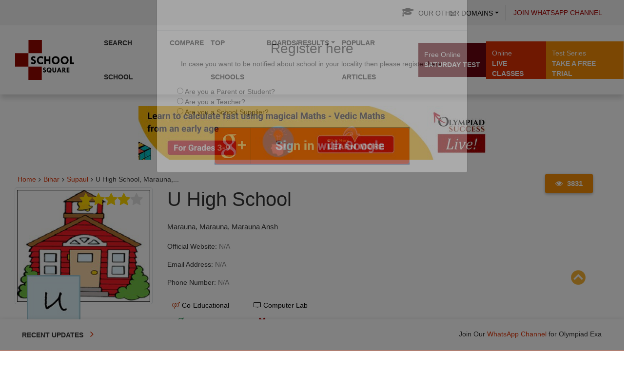

--- FILE ---
content_type: text/html; charset=utf-8
request_url: https://www.google.com/recaptcha/api2/aframe
body_size: 265
content:
<!DOCTYPE HTML><html><head><meta http-equiv="content-type" content="text/html; charset=UTF-8"></head><body><script nonce="-eq_731c3cMlQ9ZKR91tQA">/** Anti-fraud and anti-abuse applications only. See google.com/recaptcha */ try{var clients={'sodar':'https://pagead2.googlesyndication.com/pagead/sodar?'};window.addEventListener("message",function(a){try{if(a.source===window.parent){var b=JSON.parse(a.data);var c=clients[b['id']];if(c){var d=document.createElement('img');d.src=c+b['params']+'&rc='+(localStorage.getItem("rc::a")?sessionStorage.getItem("rc::b"):"");window.document.body.appendChild(d);sessionStorage.setItem("rc::e",parseInt(sessionStorage.getItem("rc::e")||0)+1);localStorage.setItem("rc::h",'1768592720823');}}}catch(b){}});window.parent.postMessage("_grecaptcha_ready", "*");}catch(b){}</script></body></html>